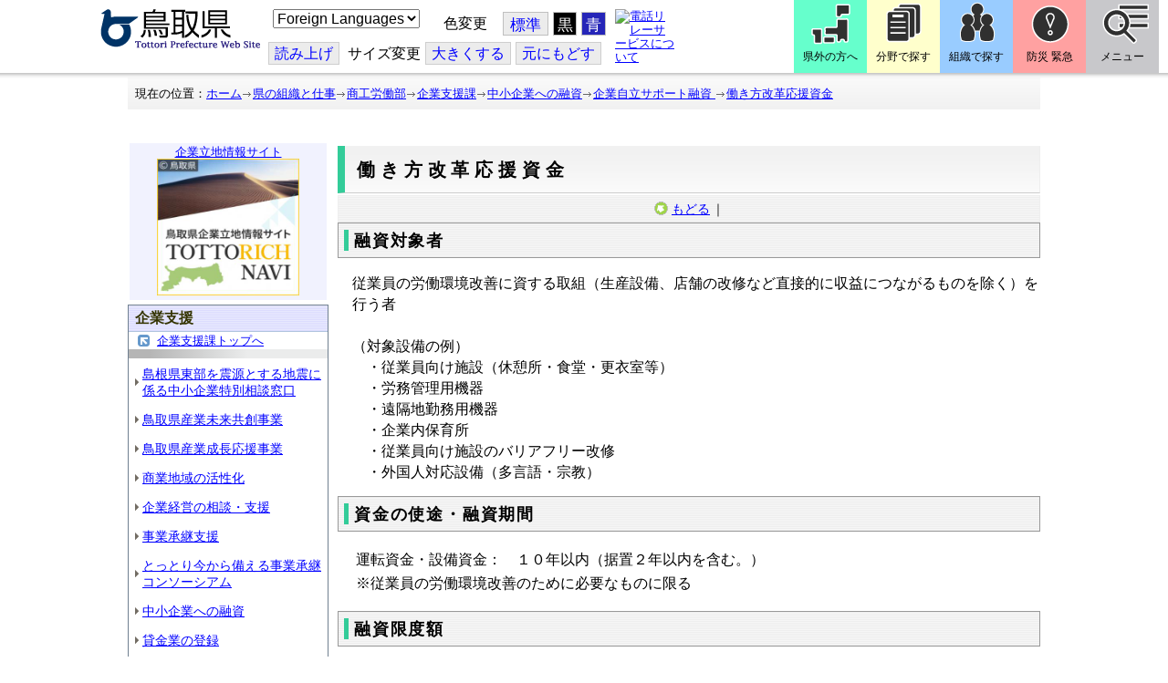

--- FILE ---
content_type: text/html; charset=utf-8
request_url: https://www.pref.tottori.lg.jp/274392.htm
body_size: 51609
content:
<!DOCTYPE html PUBLIC "-//W3C//DTD XHTML 1.1//EN" "http://www.w3.org/TR/xhtml11/DTD/xhtml11.dtd">
<html xmlns="http://www.w3.org/1999/xhtml" xml:lang="ja" lang="ja" >
<head >
  <meta http-equiv="Content-Type" content="text/html; charset=utf-8" />
  <title>働き方改革応援資金/とりネット/鳥取県公式サイト</title>
  
  <!--framestyle_dhv-->
  <meta name="generator" content="i-SITE PORTAL Content Management System ID=3030945e57177a9e066bf2af5fdc5d62" />
  <meta name="author" content="鳥取県広報課" />
  <meta name="copyright" content="(C) Tottori Pref." />
  <meta name="description" content="鳥取県公式ウェブサイト とりネット" />
  <meta name="keywords" content="鳥取県,とりネット" />
  <meta name="rawpagename" content="働き方改革応援資金" />
  <meta http-equiv="Content-Script-Type" content="text/javascript" />
  <meta http-equiv="Content-Style-Type" content="text/css" />

  <!--HeaderInfo-->
  <meta http-equiv="imagetoolbar" content="no" /><link rel="shortcut icon" type="image/ico" href="/topimage/favicon.ico" />
<link rel="apple-touch-icon" href="/topimage/toripy_n.gif" />
<meta http-equiv="X-UA-Compatible" content="IE=edge"/>
  <!--HeaderInfoA-->
  <meta name="dept" content="13_商工労働部" />
<script src="/scripts/jquery-1.11.1.min.js" type="text/javascript"></script>
<script src="/admin/common.js" type="text/javascript"></script>

  
  <link rel="canonical" href="https://www.pref.tottori.lg.jp/274392.htm" />
  <!--BaseCSS-->
  <meta name="viewport" content="width=920" />
<script type="text/javascript">
//<![CDATA[
var bSmapho;
if(((typeof getCookie == 'function' && getCookie('BrowserViewPort') == '1') || (window.orientation == null &&  screen.width > 420) || $(window).width() > $(window).height()) && !(window.orientation == null && $(window).width() < 400 && window.parent != null && window.parent.$('#smaphoframe').length > 0)){
bSmapho = false;
} else {
$('meta[name="viewport"]').attr('content', 'width=320');
bSmapho = true;}
//]]>
</script>
<link href="/css/portal.css" type="text/css" rel="stylesheet" media="all"  />
<link href="/css/portal_m@d.css" type="text/css" rel="stylesheet" media="all" />

  <!--ModuleCSS-->
  <link href="/css/Browser/ItemLink/module@d.css" type="text/css" rel="stylesheet" media="all" />
<link href="/css/Browser/ItemNon/649972_8@d.css" type="text/css" rel="stylesheet" media="all" />
<link href="/css/Browser/ItemNon/module@d.css" type="text/css" rel="stylesheet" media="all" />
<link href="/css/Browser/ItemNon/654688_8@d.css" type="text/css" rel="stylesheet" media="all" />
<link href="/css/Browser_C/ModuleSet_ModuleSet_div/module@d.css" type="text/css" rel="stylesheet" media="all" />
<link href="/css/Browser/Item/module@d.css" type="text/css" rel="stylesheet" media="all" />
<link href="/css/Browser/Item/649974_8@d.css" type="text/css" rel="stylesheet" media="all" />
<link href="/css/Browser_C/ModuleSet_BlockMenu/module@d.css" type="text/css" rel="stylesheet" media="all" />
<link href="/css/Browser_C/ModuleSet_BlockMenu/654616_8@d.css" type="text/css" rel="stylesheet" media="all" />
<link href="/css/Browser_C/LinkList_Basic/module@d.css" type="text/css" rel="stylesheet" media="all" />
<link href="/css/Browser/ItemNon/649983_8@d.css" type="text/css" rel="stylesheet" media="all" />
<link href="/css/Browser/Item/654666_8@d.css" type="text/css" rel="stylesheet" media="all" />
<link href="/css/Browser_C/Item_sub/module@d.css" type="text/css" rel="stylesheet" media="all" />
<link href="/css/Browser_C/LTitle_torinet_h1title_gr/module@d.css" type="text/css" rel="stylesheet" media="all" />
<link href="/css/Browser_C/LTitle_torinet_h1title_gr/83675_8@d.css" type="text/css" rel="stylesheet" media="all" />
<link href="/css/Browser_C/LMenu_torinet_default3c/module@d.css" type="text/css" rel="stylesheet" media="all" />
<link href="/css/Browser_C/Item_footer_02/module@d.css" type="text/css" rel="stylesheet" media="all" />
<link href="/css/Browser_C/LMenuV_torinet_syozoku/module@d.css" type="text/css" rel="stylesheet" media="all" />
<link href="/css/Browser_C/ItemList_torinet_h2green/module@d.css" type="text/css" rel="stylesheet" media="all" />
<link href="/css/Browser/ItemNon/464853_8@d.css" type="text/css" rel="stylesheet" media="all" />
<link href="/css/Browser/ModuleSet/module@d.css" type="text/css" rel="stylesheet" media="all" />
<link href="/css/Browser/ModuleSet/20376_8@d.css" type="text/css" rel="stylesheet" media="all" />
<link href="/css/Browser/ItemNon/658644_8@d.css" type="text/css" rel="stylesheet" media="all" />
<link href="/css/Browser_C/BreadCrumbs_pref01/module@d.css" type="text/css" rel="stylesheet" media="all" />
<link href="/css/Admin/A_PageCSS/665238_8@d.css" type="text/css" rel="stylesheet" media="all" />

<script type="text/javascript">
//<![CDATA[
if (typeof i_site === "undefined") { var i_site = {}; }
  i_site.loaded = false;
  i_site.b_isite_reload = false;
  $(function () {

    i_site.loaded = true;
    document.body.style.cursor = 'default';
  });


//]]>
</script>

  <!--HeaderInfo2-->
  <!--CSSやヘッダ情報をタグつきで入れます。外部CSSの下に入ります-->
  <!--HeaderInfoA2-->
  <script type="text/javascript" charset="utf-8" src="/js/page_control.js"></script>
<link rel="stylesheet" href="/js/normal.css" type="text/css" media="screen" title="normal" />
<link rel="alternate stylesheet" href="/js/black.css" type="text/css" media="screen" title="black" />
<link rel="alternate stylesheet" href="/js/blue.css" type="text/css" media="screen" title="blue" />
  <!--BorderCSS-->
  <style type="text/css">
#IEErrorMessage{display:none;}

</style>

  <!--CommonJavaScript-->
  
  <!--HeaderJavaScrip-->
  <script type="text/javascript">
<!-- 
// -->
</script>
<script type="text/javascript" src="/js/search.js"></script>
<script type="text/javascript" src="/js/translate.js"></script>

<script type="text/javascript">
// <![CDATA[
function googleSearchInline()
{
var qs = $("#SearchDataText").val();
qs = encodeURI(qs);
location.href = "/241581.htm?qs="+qs;
}
//]]>
</script><script src="//cdn1.readspeaker.com/script/7312/webReader/webReader.js?pids=wr&amp;forceAdapter=ioshtml5&amp;disable=translation,lookup" type="text/javascript"></script>
</head>
<body >
  <form method="post" action="/274392.htm" id="Form1" enctype="multipart/form-data" onsubmit="while(!i_site.loaded){ if(!confirm(&#39;送信準備が完了していません。再送信しますか？&#39;))return false;}return true;">
<div class="aspNetHidden">
<input type="hidden" name="__VIEWSTATE" id="__VIEWSTATE" value="ByDFaNLgpXrc+CISOQI98bpCVHr3gtsl0IxpHb3ZQmQ4ntpEzOf4CDlsB3IYBIm8McNEnfSVEUJ0tJphBs/pIfH5vaOOj/nX5ItWq94jVGbfOJ7yrkN3RxTGO5VEH5tXtzPQidjup7W5KRFjVkElvnToOYZAFEgZul1+AWmF91bcx9A/0A/IqUR0ZUWBVXETeUCV+pTJTZwrOUeclp3oG5lTH0dEswlE8mhT8VhQXuQ0PxwbdcbcYxNrIFdKx9OU27MNxw4JJk2g6jat0IdaxNUGDlQ=" />
</div>

    <noscript id="NoScriptMessage">
      <div class="Error">
        <img src="/css/cm/js_alert.gif" alt="当サイトではJavaScriptを使用しているコンテンツがありますので、ブラウザ設定でJavaScriptを有効にしてご利用ください。 Please Enable JavaScript in your Web Browser to Continue." /></div>
    </noscript>
    <div id="NoCookie" style="display:none" class='Error'></div>
    <script type="text/javascript">
    //<![CDATA[
    $(function () {
        if (!doCookieCheck()) {
          document.getElementById('NoCookie').innerHTML = '当サイトではクッキーを使用しているコンテンツがありますので、ブラウザ設定でクッキーを有効にしてご利用ください。 Please Enable Cookies in your Web Browser to Continue.';
          document.getElementById('NoCookie').style.display = '';
        }
    });

    //]]>
    </script>
    
    
    <!--System Menu start-->
    
    <!--System Menu end-->
    <div id="pagetop" class="BodyDef" style="margin-left:0;margin-right:auto;">
      <input name="roleMenuID" type="hidden" id="roleMenuID" value="274392" />
      <input name="parentMenuID" type="hidden" id="parentMenuID" value="99470" />
      <div id="BaseTable">
        
        <!--HeaderPane start-->
        <div id="HeaderPane">
        <div class="print_none">
<!--ItemLink start-->

<a id="moduleid652499"></a>





<a id="itemid1358763"></a>


<div id="Header">
<div class="skiplink">
<a href="#lastmenu">本文にジャンプします。</a>
</div>
	<div class="contents_b">
		<a class="logo" href="/"><img src="/topimage/tob-b2.gif" alt="鳥取県・とりネット" width="175" height="43" /></a>
	<div class="sub_block smartoff">

    <label for="Select_lang" style="position: absolute; width: 1px; height: 1px; margin: -1px; padding: 0; overflow: hidden; clip: rect(0, 0, 0, 0); border: 0;">このページを翻訳する</label>
    <select id="Select_lang" onchange="location.href = 'https://tottori-pref.j-server.com/LUCTOTTORP/ns/tl_ex.cgi?SURL=https://tottori-pref.j-server.com/LUCTOTTORP/ns/warning_mess4.cgi%3furl=' + location.href + '%26target=_top&amp;SLANG=ja&amp;TLANG=' +  this.value + '&amp;XMODE=0'">
      <option value="ja">Foreign Languages</option>
      <option value="en">English</option>
      <option value="zh">簡体中文</option>
      <option value="zhb">繁体中文</option>
      <option value="ko">한국어</option>
      <option value="ru">русский</option>
      <option value="vi">Tiếng Việt</option>
    </select>
			<dl id="background_control">
			<dt>色変更</dt><dd id="normalb"><a onclick="setActiveStyleSheet('normal'); return false;" href="javascript:void(0);" title="標準の背景色にする">標準</a></dd>
			<dd id="blackb"><a onclick="setActiveStyleSheet('black'); return false;" href="javascript:void(0);" title="背景色を黒にする">黒</a></dd>
			<dd id="blueb"><a onclick="setActiveStyleSheet('blue'); return false;" href="javascript:void(0);" title="背景色を青にする">青</a></dd>
			</dl>
<br />
		<div id="tool_block">
			<a rel="nofollow" accesskey="L" href="//app-eas.readspeaker.com/cgi-bin/rsent?customerid=7312&amp;lang=ja_jp&amp;readid=ContentPane&amp;url=" onclick="readpage(this.href, 'xp1'); return false;" title="音声読上">読み上げ</a>
			<span><span class="smartoff">サイズ変更</span></span><a href="javascript:void(0);" onclick="FontResize(1); return false;" title="文字サイズを大きくする">大<span class="smartoff">きくする</span></a><a href="javascript:void(0);" onclick="FontResize(0); return false;" title="文字サイズを元にもどす">元<span class="smartoff">にもどす</span></a>
		</div>
		<a href="/322081.htm" class="sign_language nocontent"><img title="電話リレーサービスについて" alt="電話リレーサービスについて" src="/secure/1352427/hand_icon.png" /></a>
	</div>
	</div>
</div>
<div class="EndClear"></div>


	<!-- ヘッダーモジュール終了 -->
<script type="text/javascript">
// <![CDATA[
function googleSearchInline()
{
var qs = $("#SearchDataText").val();
qs = encodeURI(qs);
location.href = "/241581.htm?qs="+qs;
}
//]]>
</script>


<script type="text/javascript">
//<![CDATA[


$(window).load(function () {


	var HeO =  $('#Header').offset().top;
	var HeH =  $('#Header').height();

//	alert('上領域高さ：' + HePa);

	var cloneElem = $('#glnv').clone();
	var cloneElem2 = $('.BreadCrumbs_Standard').clone();
	$('#HeaderPane').prepend('<div id="over_view"></div>');

	$(window).scroll(function() {
    
		if ($(this).scrollTop() > HeO + HeH ) {

			$('#over_view').append(cloneElem).fadeIn('slow');
			$('#over_view').append(cloneElem2).fadeIn('slow');

		} else {

			$('#over_view').empty().fadeOut('fast');

		}

	});

});

//]]>
</script>

<!-- Torinet Search end-->
<!--ItemLink end-->
</div>
<!--ItemNon start-->

<a id="moduleid654688"></a>





<a id="itemid1364478"></a>

<div style="height: 85px;" class="head_space"></div>
<!--ItemNon end-->

<!--Item start-->

<a id="moduleid654615"></a>





<a id="itemid1352429_654615"></a>



<ul class="new_menu">
    <li><a class="btn1" href="/251823.htm">県外の方へ</a></li>
    <li><a class="btn2" href="/1313.htm">分野で探す</a></li>
    <li><a class="btn3" href="/soshiki/">組織で探す</a></li>
</ul>


<!--Item end-->

<!--BrowserModuleSet_Div start-->
<a id="moduleid654616"></a>






<div class="MSet_BlockMenu MSet_BM_654616">
<ul class="togge_select">
  <li><a href="#pagetop" id="toggle1_btn" class="btn1">防災 緊急</a></li>
  <li><a href="#pagetop"  id="toggle2_btn" class="btn2">メニュー</a></li>
</ul>
  <!--ContentPane start-->
  <div id="H21_654616_ContentPane" class="ContentPane">
<!--LinkList_Standard start-->

<a id="moduleid654617"></a>






<div class="LinkList_Standard Llist_654617">
	<div class="outside_h"></div>
	<div class="outside_b">
		<h2 id="H21_654616_C1_654617_H_MTitleCtl" class="Fix_header2">
			<a id="H21_654616_C1_654617_H_ModuleCaptionLink" class="MTitleLink">緊急情報</a>
			
		</h2>
	</div>
	<div class="outside_f"></div>
	<div class="inside_b">
		<div class="op_control">
			
			
		</div>
		
		<div class="page_control">
			
			
		</div>
	</div>
	<div class="inside_f"></div>
</div>
<div class="EndClear"></div>
<!--LinkList_Standard start-->

<a id="moduleid654618"></a>






<div class="LinkList_Standard Llist_654618">
	<div class="outside_h"></div>
	<div class="outside_b">
		<h2 id="H21_654616_C3_654618_H_MTitleCtl" class="Fix_header2">
			<a id="H21_654616_C3_654618_H_ModuleCaptionLink" class="MTitleLink">注目情報</a>
			
		</h2>
	</div>
	<div class="outside_f"></div>
	<div class="inside_b">
		<div class="op_control">
			
			
		</div>
		
				<ul class="list_type">
			
				<li>
					<a id="itemid1407852_654618"></a>
					
					<a id="H21_654616_C3_654618_H_BlogList_ctl01_TitleLink" class="titleLink" href="/yuki/">雪に関する注意情報</a>
					
				</li>
			
				<li>
					<a id="itemid1212751_654618"></a>
					
					<a id="H21_654616_C3_654618_H_BlogList_ctl02_TitleLink" class="titleLink" href="/rain/">風水害に関する注意情報</a>
					
				</li>
			
				<li>
					<a id="itemid1385975_654618"></a>
					
					<a id="H21_654616_C3_654618_H_BlogList_ctl03_TitleLink" class="titleLink" href="/item/1072721.htm">強風時の屋外での火の使用は絶対に止めましょう</a>
					
				</li>
			
				<li>
					<a id="itemid1359023_654618"></a>
					
					<a id="H21_654616_C3_654618_H_BlogList_ctl04_TitleLink" class="titleLink" href="/311189.htm">風水害にかかる気象情報・避難情報</a>
					
				</li>
			
				<li>
					<a id="itemid1368768_654618"></a>
					
					<a id="H21_654616_C3_654618_H_BlogList_ctl05_TitleLink" class="titleLink" href="/item/1368766.htm#itemid1368766">令和６年９月２０日からの大雨　石川県復興支援特設ページ</a>
					
				</li>
			
				<li>
					<a id="itemid1345422_654618"></a>
					
					<a id="H21_654616_C3_654618_H_BlogList_ctl06_TitleLink" class="titleLink" href="/315512.htm">令和６年能登半島地震被災地支援特設ページ</a>
					
				</li>
			
				<li>
					<a id="itemid1261494_654618"></a>
					
					<a id="H21_654616_C3_654618_H_BlogList_ctl07_TitleLink" class="titleLink" href="/214316.htm">北朝鮮によるミサイル発射に関する情報</a>
					
				</li>
			
				<li>
					<a id="itemid1300240_654618"></a>
					
					<a id="H21_654616_C3_654618_H_BlogList_ctl08_TitleLink" class="titleLink" href="/avian_influenza/">高病原性鳥インフルエンザへの対応</a>
					
				</li>
			
				<li>
					<a id="itemid1339040_654618"></a>
					
					<a id="H21_654616_C3_654618_H_BlogList_ctl09_TitleLink" class="titleLink" href="/314487.htm">漂着したアザラシやオットセイなど海獣類にご注意ください。</a>
					
				</li>
			
				<li>
					<a id="itemid1331730_654618"></a>
					
					<a id="H21_654616_C3_654618_H_BlogList_ctl10_TitleLink" class="titleLink" href="/item/1331723.htm#itemid1331723">災害に便乗した悪質商法に十分注意を！</a>
					
				</li>
			
				<li>
					<a id="itemid1314057_654618"></a>
					
					<a id="H21_654616_C3_654618_H_BlogList_ctl11_TitleLink" class="titleLink" href="/279746.htm">豚熱に関する情報</a>
					
				</li>
			
				<li>
					<a id="itemid1226730_654618"></a>
					
					<a id="H21_654616_C3_654618_H_BlogList_ctl12_TitleLink" class="titleLink" href="/corona-virus/">新型コロナウイルス感染症特設サイト</a>
					
				</li>
			
				<li>
					<a id="itemid1299388_654618"></a>
					
					<a id="H21_654616_C3_654618_H_BlogList_ctl13_TitleLink" class="titleLink" href="/307344.htm">在宅療養されている方等の避難（ご連絡ください）</a>
					
				</li>
			
				<li>
					<a id="itemid1276173_654618"></a>
					
					<a id="H21_654616_C3_654618_H_BlogList_ctl14_TitleLink" class="titleLink" href="/303032.htm">ウクライナ情勢に関する情報</a>
					
				</li>
			
				<li>
					<a id="itemid1264191_654618"></a>
					
					<a id="H21_654616_C3_654618_H_BlogList_ctl15_TitleLink" class="titleLink" href="/1021/">鳥取県中部地震５年特設サイト</a>
					
				</li>
			
				</ul>
			
		<div class="page_control">
			
			
		</div>
	</div>
	<div class="inside_f"></div>
</div>
<div class="EndClear"></div>
<!--ItemNon start-->

<a id="moduleid654619"></a>





<a id="itemid1352432_654619"></a>

<div>
<h2>防災・危機管理情報</h2>
<div class="inside_b">
<ul>
    <li>
    <div><a class="titleLink" href="/kikikanrihp/">鳥取県の危機管理</a>(危機管理ホームページ)</div>
    <div>危機管理対策／ 日頃の備え／ 災害情報／ 役立つ情報..</div>
    </li>
    <li>
    <div></div>
    </li>
    <li>
    <div><a class="titleLink" href="http://tottori.bosai.info/">鳥取県防災情報</a></div>
    <div>雨量情報／ 土砂災害警戒情報／ 河川情報／ 気象情報..</div>
    </li>
    <li>
    <div></div>
    </li>
    <li>
    <div><a class="titleLink" href="/dial/">災害情報ダイヤル(災害情報等の問合せ)</a></div>
    <div><span>電話：0857-26-8100</span></div>
    </li>
    <li>
    <div></div>
    </li>
</ul>
</div>
</div>
<!--ItemNon end-->

<!--ItemNon start-->

<a id="moduleid654620"></a>





<a id="itemid1352433_654620"></a>

<div>
<h2>救急情報</h2>
<div class="inside_b">
<ul class="items">
<li class="RssRecord">
<h3><a href="/279398.htm">とっとり<strong>おとな</strong>救急ダイヤル(#7119)</a></h3>
<div class="Summary"></div></li>
<li class="RssRecord">
<h3><a href="/97931.htm">とっとり<strong>子ども</strong>救急ダイヤル(#8000)</a></h3>
<div class="Summary"></div></li>
<li class="RssRecord">
<h3><a href="https://www.fdma.go.jp/mission/enrichment/appropriate/appropriate003.html">全国版救急受診アプリ「Q助」(外部リンク)</a></h3>
<div class="Summary"></div></li>
<li class="RssRecord">
<h3><a href="https://medinfo.pref.tottori.lg.jp/">とっとり医療情報ネット</a></h3>
<div class="Summary"></div></li>
<li class="RssRecord">
<h3><a href="http://www2.wagmap.jp/pref-tottori/top/select.asp?dtp=4">とっとりWebマップ「医療機関情報」</a></h3>
<div class="Summary"></div></li>
<li class="RssRecord">
<h3><a href="https://www.qqzaidanmap.jp/map/my_map?latitude=35.503889&amp;longitude=134.237722&amp;zoom=16">全国AEDマップ[ウェブ版]&emsp;(日本救急医療財団へのリンク)</a></h3>
<h3><a href="http://qqzaidan.jp/qqmap_app_201912/">全国AEDマップ[iPhone版、Android版]&emsp;(日本救急医療財団へのリンク)</a></h3>
<div class="Summary"></div></li>
<li class="RssRecord">
<h3><a href="/47680.htm">AEDの設置場所</a></h3>
<div class="Summary"></div></li>
</ul>
</div></div>
<!--ItemNon end-->
</div>
  <!--ContentPane end-->
  <!--RightPane start-->
  <div id="H21_654616_RightPane" class="RightPane">
<!--ItemNon start-->

<a id="moduleid654621"></a>





<a id="itemid1352435_654621"></a>

<div class="search_box">
<h2 class="site_search_title">サイト内検索</h2>
<div class="inside_b">
<label for="SearchDataText2" style="position: absolute; width: 1px; height: 1px; margin: -1px; padding: 0; overflow: hidden; clip: rect(0, 0, 0, 0); border: 0;">検索キーワード</label>
<input id="SearchDataText2"  class="TextBox" title="検索キーワードを入力してください" onkeypress="javascript:if(event.keyCode==13){googleSearchInline2(); return false;}" maxlength="255" size="25" name="qs" /><input title="サイト内検索を実行します" class="SubmitBtn" type="submit" value="検索" onclick="javascript:googleSearchInline2();return false " />
<input value="008967404373370353740:qikwxzeyzqs" type="hidden" name="cx" />
<input value="utf-8" type="hidden" name="ie" />
<input value="utf-8" type="hidden" name="oe" />
<div><a class="search_guide" href="https://www.pref.tottori.lg.jp/277998.htm">検索の方法・テクニック</a></div>
</div>
</div>

<script type="text/javascript">
// <![CDATA[
function googleSearchInline2()
{
var qs = $("#SearchDataText2").val();
qs = encodeURI(qs);
location.href = "/314915.htm?qs="+qs;
}
//]]>
</script>
<!--ItemNon end-->

<!--ItemNon start-->

<a id="moduleid654622"></a>





<a id="itemid1352437_654622"></a>

<!-- メインナビ開始 -->
<div class="main_glnv">
<h2 style="padding-left: 10px;">メニューから探す</h2>
	<div id="main_navi">
		<ul>
			<li>
				<a href="/1411.htm" class="main_navi_text_1">県の紹介</a>
			</li>
			<li>
				<a href="/251823.htm" class="main_navi_text_2">県外の方へ</a>
			</li>
			<li>
				<a href="/1313.htm" class="main_navi_text_3">分野で探す</a>
			</li>
			<li>
				<a href="/soshiki/" class="main_navi_text_4">組織で探す</a>
			</li>
			<li>
				<a href="/1305.htm" class="main_navi_text_5">ネットで手続</a>
			</li>

		</ul>
	</div>
</div>
<!-- メインナビ終了 -->

<!--ItemNon end-->
</div>
  <!--RightPane end-->
</div>
<div style="clear:both;"></div>

<script type="text/javascript">
//<![CDATA[

$(document).ready(function(){

//切替ボタン用

	$("#toggle1_btn").click(function(){

		if ($("#toggle1_btn").hasClass("toggle1_btn_c")) {

		  $("#Middle").removeClass("toggle_off");
		  $(".MSet_BM_654616 .ContentPane").removeClass("toggle_on");
		  $("#toggle1_btn").removeClass("toggle1_btn_c");
		  $(".toggle_sblock").removeClass("toggle_off");

		} else {

		  $("#Middle").addClass("toggle_off");
		  $(".MSet_BM_654616 .ContentPane").addClass("toggle_on");
		  $("#toggle1_btn").addClass("toggle1_btn_c");
		  $(".MSet_BM_654616 .RightPane").removeClass("toggle_on");
		  $("#toggle2_btn").removeClass("toggle2_btn_c");
		  $(".toggle_sblock").addClass("toggle_off");

		}

		return false;
	});

	$("#toggle2_btn").click(function(){

		if ($("#toggle2_btn").hasClass("toggle2_btn_c")) {

		  $("#Middle").removeClass("toggle_off");
		  $(".MSet_BM_654616 .RightPane").removeClass("toggle_on");
		  $("#toggle2_btn").removeClass("toggle2_btn_c");

		} else {

		  $("#Middle").addClass("toggle_off");
		  $(".MSet_BM_654616 .RightPane").addClass("toggle_on");
		  $("#toggle2_btn").addClass("toggle2_btn_c");
		  $(".MSet_BM_654616 .ContentPane").removeClass("toggle_on");
		  $("#toggle1_btn").removeClass("toggle1_btn_c");

		}

		return false;
	});

});

//]]>
</script>




<!--BrowserModuleSet_Div end-->
<!--Item start-->

<a id="moduleid654666"></a>





<a id="itemid1364386"></a>





<!--Item end-->

<!--ItemNon start-->

<a id="moduleid658644"></a>





<a id="itemid1375648"></a>

<div class="pane_toggle" id="pane_toggle">
<a href="#" class="btn" onclick="$('#LeftPane').slideToggle('fast');$('#RightPane').slideToggle('fast');$('#ContentPane').slideToggle(1);$('#pane_toggle1').hide();$('#pane_toggle2').show();return false;">&equiv; サブメニュー表示切替</a>
</div>

<!--ItemNon end-->

<!--BreadCrumbs_Pref01 start -->

<a id="moduleid656172"></a>





<div style="margin-left:0;margin-right:auto;" class="BrowserBreadCrumbs_Pref01_ov">
  <div class="BrowserBreadCrumbs_Pref01" style="width:100%;background-color:#ffffff;">
    &nbsp;&nbsp;現在の位置：<a id="H41_656172_BreadList_ctl00_BreadLink" href="/./">ホーム</a><img src="/css/Browser_C/BreadCrumbs_pref01/r-arrow.gif" alt="" width="12" height="6" style="vertical-align: middle !important;" /><a id="H41_656172_BreadList_ctl02_BreadLink" href="/soshiki/">県の組織と仕事</a><img src="/css/Browser_C/BreadCrumbs_pref01/r-arrow.gif" alt="" width="12" height="6" style="vertical-align: middle !important;" /><a id="H41_656172_BreadList_ctl04_BreadLink" href="/shoukou/">商工労働部</a><img src="/css/Browser_C/BreadCrumbs_pref01/r-arrow.gif" alt="" width="12" height="6" style="vertical-align: middle !important;" /><a id="H41_656172_BreadList_ctl06_BreadLink" href="/kigyou-shien/">企業支援課</a><img src="/css/Browser_C/BreadCrumbs_pref01/r-arrow.gif" alt="" width="12" height="6" style="vertical-align: middle !important;" /><a id="H41_656172_BreadList_ctl08_BreadLink" href="/99469.htm">中小企業への融資</a><img src="/css/Browser_C/BreadCrumbs_pref01/r-arrow.gif" alt="" width="12" height="6" style="vertical-align: middle !important;" /><a id="H41_656172_BreadList_ctl10_BreadLink" href="/99470.htm">企業自立サポート融資 </a><img src="/css/Browser_C/BreadCrumbs_pref01/r-arrow.gif" alt="" width="12" height="6" style="vertical-align: middle !important;" /><a id="H41_656172_BreadList_ctl12_BreadLink" href="/274392.htm">働き方改革応援資金</a>
  </div>
</div><div class="EndClear"></div>
<!--BreadCrumbs_Pref01 end-->
<!--ItemNon start-->

<a id="moduleid481833"></a>





<a id="itemid908460"></a>

<div id="lastmenu">
</div>

<div id="xp1" class="rs_preserve rs_skip rs_splitbutton rs_addtools rs_exp"></div>
<br class="rs_skip" style="clear:both;padding:0;margin:0;height:0;width:100%;" />
<!--ItemNon end-->
</div>
        <!--HeaderPane end-->
        <div id="Middle">
          <!--LeftPane start-->
          <div id="LeftPane">
          <div class="print_none">
<!--Item start-->

<a id="moduleid633835"></a>





<a id="itemid1312721"></a>



<p class="smart_textaligncenter" style="border: 0px solid #cccccc; text-align: center; font-size: 100%; background-color: #f1f2fe;"><a href="https://ritti-pref.tottori.jp/">企業立地情報サイト<br />
<img src="/secure/1312721/bnr_486-486_s.jpg" alt="鳥取県企業立地情報サイトの画像" style="width: 156px; height: 150px;" /></a></p>


<!--Item end-->
</div>
<!--BrowserLMenuV start-->

<a id="moduleid508455"></a>





<!-- ローカルメニュー縦型 所属向き 全体 プロパティ-->

<div class="BrowserLMenuV_torinet_syozoku" style="margin-left:auto;margin-right:auto; width:100%">
<!-- モジュールタイトル プロパティ背景 -->
<div class="waku" style="background-color:white; border: 1px solid #708090;">
 <!-- h2 モジュールタイトル -->
    <h2 class="HeaderTxt">
      
      企業支援
    </h2>
      

       <div class="modoru"><a href="/kigyou-shien/" id="L1_508455_ParentBack" class="modoru_text">企業支援課トップへ</a></div>
      
        <div class="CapImg">
        </div>
 <!-- メニューリスト -->
        <ul class="Mlist"><li style="display: none !important;"></li>
		
            <li>
              <a id="L1_508455_MenuList_ctl00_LMenuLink" href="/326715.htm">島根県東部を震源とする地震に係る中小企業特別相談窓口</a>
	        </li>
          
            <li>
              <a id="L1_508455_MenuList_ctl01_LMenuLink" href="/311526.htm">鳥取県産業未来共創事業</a>
	        </li>
          
            <li>
              <a id="L1_508455_MenuList_ctl02_LMenuLink" href="/286553.htm">鳥取県産業成長応援事業</a>
	        </li>
          
            <li>
              <a id="L1_508455_MenuList_ctl03_LMenuLink" href="/99456.htm">商業地域の活性化</a>
	        </li>
          
            <li>
              <a id="L1_508455_MenuList_ctl04_LMenuLink" href="/99451.htm">企業経営の相談・支援</a>
	        </li>
          
            <li>
              <a id="L1_508455_MenuList_ctl05_LMenuLink" href="/258682.htm">事業承継支援</a>
	        </li>
          
            <li>
              <a id="L1_508455_MenuList_ctl06_LMenuLink" href="/316202.htm">とっとり今から備える事業承継コンソーシアム</a>
	        </li>
          
            <li>
              <a id="L1_508455_MenuList_ctl07_LMenuLink" href="/99469.htm">中小企業への融資</a>
	        </li>
          
            <li>
              <a id="L1_508455_MenuList_ctl08_LMenuLink" href="/99487.htm">貸金業の登録</a>
	        </li>
          
            <li>
              <a id="L1_508455_MenuList_ctl09_LMenuLink" href="/223646.htm">県内中小企業者等支援に関する連携協定</a>
	        </li>
          
            <li>
              <a id="L1_508455_MenuList_ctl10_LMenuLink" href="/99731.htm">経営革新計画</a>
	        </li>
          
            <li>
              <a id="L1_508455_MenuList_ctl11_LMenuLink" href="/99464.htm">大規模小売店舗立地法</a>
	        </li>
          
            <li>
              <a id="L1_508455_MenuList_ctl12_LMenuLink" href="/bcsupportplan/">事業継続力強化支援計画</a>
	        </li>
          
            <li>
              <a id="L1_508455_MenuList_ctl13_LMenuLink" href="/289922.htm">中小企業・小規模事業者への支援</a>
	        </li>
          
            <li>
              <a id="L1_508455_MenuList_ctl14_LMenuLink" href="/326866.htm">【調達公告】経営力向上経営診断推進事業実施業務</a>
	        </li>
          
            <li>
              <a id="L1_508455_MenuList_ctl15_LMenuLink" href="/326878.htm">鳥取県令和８年１月地震等災害企業復旧応援補助金</a>
	        </li>
          
        </ul>
</div>
</div>
<!--BrowserLMenuV end--><div class="print_none">
<!--BrowserLMenuV start-->

<a id="moduleid203790"></a>





<!-- ローカルメニュー縦型 所属向き 全体 プロパティ-->

<div class="BrowserLMenuV_torinet_syozoku" style="margin-left:auto;margin-right:auto; width:100%">
<!-- モジュールタイトル プロパティ背景 -->
<div class="waku" style="background-color:white; border: 1px solid #708090;">
 <!-- h2 モジュールタイトル -->
    <h2 class="HeaderTxt">
      
      企業自立サポート融資
    </h2>
      
        <div class="CapImg">
        </div>
 <!-- メニューリスト -->
        <ul class="Mlist"><li style="display: none !important;"></li>
		
            <li>
              <a id="L1_203790_MenuList_ctl00_LMenuLink" href="/173165.htm">企業自立サポート事業基本要綱</a>
	        </li>
          
            <li>
              <a id="L1_203790_MenuList_ctl01_LMenuLink" href="/99478.htm">企業自立化支援資金</a>
	        </li>
          
            <li>
              <a id="L1_203790_MenuList_ctl02_LMenuLink" href="/99479.htm">中小企業小口融資</a>
	        </li>
          
            <li>
              <a id="L1_203790_MenuList_ctl03_LMenuLink" href="/172950.htm">小規模事業者融資</a>
	        </li>
          
            <li>
              <a id="L1_203790_MenuList_ctl04_LMenuLink" href="/244761.htm">創業支援資金</a>
	        </li>
          
            <li>
              <a id="L1_203790_MenuList_ctl05_LMenuLink" href="/99472.htm">新事業展開資金</a>
	        </li>
          
            <li>
              <a id="L1_203790_MenuList_ctl06_LMenuLink" href="/228071.htm">新規需要開拓設備資金</a>
	        </li>
          
            <li>
              <a id="L1_203790_MenuList_ctl07_LMenuLink" href="/172951.htm">経営体質強化資金</a>
	        </li>
          
            <li>
              <a id="L1_203790_MenuList_ctl08_LMenuLink" href="/99475.htm">経営安定支援借換資金</a>
	        </li>
          
            <li>
              <a id="L1_203790_MenuList_ctl09_LMenuLink" href="/99476.htm">取引安定化対策資金</a>
	        </li>
          
            <li>
              <a id="L1_203790_MenuList_ctl10_LMenuLink" href="/202764.htm">経営再生円滑化借換特別資金</a>
	        </li>
          
            <li>
              <a id="L1_203790_MenuList_ctl11_LMenuLink" href="/99477.htm">再生支援資金</a>
	        </li>
          
            <li>
              <a id="L1_203790_MenuList_ctl12_LMenuLink" href="/174291.htm">地域経済変動対策資金</a>
	        </li>
          
            <li>
              <a id="L1_203790_MenuList_ctl13_LMenuLink" href="/202801.htm">災害等緊急対策資金</a>
	        </li>
          
            <li>
              <a id="L1_203790_MenuList_ctl14_LMenuLink" href="/99471.htm">流動資産担保融資</a>
	        </li>
          
            <li>
              <a id="L1_203790_MenuList_ctl15_LMenuLink" href="/274390.htm">事業承継支援資金</a>
	        </li>
          
            <li>
              <a id="L1_203790_MenuList_ctl16_LMenuLink" href="/274392.htm">働き方改革応援資金</a>
	        </li>
          
            <li>
              <a id="L1_203790_MenuList_ctl17_LMenuLink" href="/274393.htm">中部地震復興商業・サービス活性化支援資金</a>
	        </li>
          
            <li>
              <a id="L1_203790_MenuList_ctl18_LMenuLink" href="/280676.htm">災害対応力強化資金</a>
	        </li>
          
            <li>
              <a id="L1_203790_MenuList_ctl19_LMenuLink" href="/dd.aspx?menuid=99361">企業立地促進資金</a>
	        </li>
          
            <li>
              <a id="L1_203790_MenuList_ctl20_LMenuLink" href="/202821.htm">鳥取県自立サポート事業貸付条件変更措置実施要綱</a>
	        </li>
          
            <li>
              <a id="L1_203790_MenuList_ctl21_LMenuLink" href="/304324.htm">鳥取県経営安定事業継続支援資金</a>
	        </li>
          
            <li>
              <a id="L1_203790_MenuList_ctl22_LMenuLink" href="/317125.htm">コロナ克服借換特別資金制度要綱</a>
	        </li>
          
            <li>
              <a id="L1_203790_MenuList_ctl23_LMenuLink" href="/322253.htm">中小事業者賃上げ応援資金</a>
	        </li>
          
            <li>
              <a id="L1_203790_MenuList_ctl24_LMenuLink" href="/323698.htm">米国関税対応特別需要資金</a>
	        </li>
          
            <li>
              <a id="L1_203790_MenuList_ctl25_LMenuLink" href="/322254.htm">企業自立サポート融資の融資利率の改定について</a>
	        </li>
          
        </ul>
</div>
</div>
<!--BrowserLMenuV end--></div>
<!--Item start-->

<a id="moduleid522780"></a>





<a id="itemid1016545"></a>



<div class="smart_textaligncenter" style="border: 0px solid #cccccc; font-size: 100%; background-color: #f1f2fe;"><a href="/dd.aspx?menuid=149050">補助金・支援の総合窓口<br />
とっとり産業支援ナビ</a></div>
<p class="smart_textaligncenter" style="border: 0px solid #cccccc; text-align: left; font-size: 100%; background-color: #f1f2fe;"><a href="/dd.aspx?menuid=149050"><img alt="とっとり産業支援ナビへ" src="/secure/1016545/sangyo-navi-s.jpg" /></a></p>
<p class="smart_textaligncenter" style="border: 0px solid #cccccc; text-align: left; font-size: 100%; background-color: #f1f2fe;"><a href="/266854.htm">企業支援ガイドブック</a></p>
<p class="smart_textaligncenter" style="border: 0px solid #cccccc; text-align: left; font-size: 100%; background-color: #f1f2fe;"><a href="/266854.htm"><img width="428" height="175" style="width: 157px; height: 62px;" alt="企業支援ガイドブックへ" src="/secure/1016545/guidbook.jpg" /></a></p>
<!--/* ここから非表示です。
<p class="smart_textaligncenter" style="border: 0px solid #cccccc; text-align: left; font-size: 100%; background-color: #f1f2fe;"><a href="https://tori-b.net/">企業BCP支援「トリB」</a></p>
<p class="smart_textaligncenter" style="border: 0px solid #cccccc; text-align: left; font-size: 100%; background-color: #f1f2fe;"><a href="https://tori-b.net/"><img src="/secure/1016545/toriB_banner.png" style="border:1px solid #92d050;width: 162px; height: 34px;" alt="トリB" /></a></p>
*/-->
<p class="smart_textaligncenter" style="border: 0px solid #cccccc; text-align: left; font-size: 100%; background-color: #f1f2fe;"><a href="https://www.facebook.com/tottori.shoukou">商工労働部公式Facebook</a></p>
<p class="smart_textaligncenter" style="border: 0px solid #cccccc; text-align: left; font-size: 100%; background-color: #f1f2fe;"><a href="https://www.youtube.com/@CH-rk4us">商工労働部公式YouTube</a></p>


<!--Item end-->
</div>
          <!--LeftPane end-->
          <!--ContentPane start-->
          <div id="ContentPane">
          
<!--BrowserLTitle_torinet_h1title start-->

<a id="moduleid83675"></a>





<!-- ローカルメニュータイトルCSSタイプ全体 プロパティ-->

<div style="margin-left:0px;margin-right:auto; width:100%" class="MenuTitle_bg">
<div class="BrowserLTitletorinet_h1title">
       <h1 class="MenuTitle">
          働き方改革応援資金
       </h1>
</div>
</div>
<!--BrowserLTitletorinet_h1title end-->
<!--BrowserLMenu_torinet_default3 start-->

<a id="moduleid512463"></a>






<div class="BrowserLMenu_torinet_default3"  style="width: 100%; margin-left:0;margin-right:auto;">
  <!-- モジュール プロパティ -->
 <div class="waku" style="background-color:white; border: 1px solid #eeeeee;text-align:center;">
    
      <!-- もどるアイコン -->
      <a href="javascript:history.back()" id="C83_512463_ParentBack" class="modoru">もどる</a>｜
    
    
  </div>
</div>
<!--BrowserLMenu_torinet_default3 end-->
<!--BrowserItemList_torinet_h2green start-->
<a id="moduleid560274"></a>





<!-- 文書リスト全体 -->

<div class="BrowserItemList_torinet_h2green" style="WIDTH: 100%;margin-left:0px;margin-right:auto;">
<div style="text-align:left;">
  <div class="Append">
  <!-- 追加ボタン -->
    
  </div>
    
        <a id="itemid1116101"></a>
        <div class="h2frame">
        <h2 class="Title">
        <!-- 文書タイトル -->
          
          <span id="C1_560274_BlogList_ctl00_TitleLabel">融資対象者 </span>
          
        </h2></div>
        <div id="C1_560274_BlogList_ctl00_DivContent" class="Contents">
        <!-- 本文 -->
          
          従業員の労働環境改善に資する取組（生産設備、店舗の改修など直接的に収益につながるものを除く）を行う者<br />
<br />
（対象設備の例）<br />
　・従業員向け施設（休憩所・食堂・更衣室等）<br />
　・労務管理用機器<br />
　・遠隔地勤務用機器<br />
　・企業内保育所<br />
　・従業員向け施設のバリアフリー改修<br />
　・外国人対応設備（多言語・宗教）

          
        </div><div class="EndClear"></div>
      
        <div class="ParentBack">
        <!-- 戻るボタン -->
          
        </div>
      
        <a id="itemid1116103"></a>
        <div class="h2frame">
        <h2 class="Title">
        <!-- 文書タイトル -->
          
          <span id="C1_560274_BlogList_ctl02_TitleLabel">資金の使途・融資期間</span>
          
        </h2></div>
        <div id="C1_560274_BlogList_ctl02_DivContent" class="Contents">
        <!-- 本文 -->
          
          <p dir="ltr">運転資金・設備資金：　１０年以内（据置２年以内を含む。）<br />
※従業員の労働環境改善のために必要なものに限る</p>

          
        </div><div class="EndClear"></div>
      
        <div class="ParentBack">
        <!-- 戻るボタン -->
          
        </div>
      
        <a id="itemid1116100"></a>
        <div class="h2frame">
        <h2 class="Title">
        <!-- 文書タイトル -->
          
          <span id="C1_560274_BlogList_ctl04_TitleLabel">融資限度額</span>
          
        </h2></div>
        <div id="C1_560274_BlogList_ctl04_DivContent" class="Contents">
        <!-- 本文 -->
          
          3,000万円 

          
        </div><div class="EndClear"></div>
      
        <div class="ParentBack">
        <!-- 戻るボタン -->
          
        </div>
      
        <a id="itemid1116102"></a>
        <div class="h2frame">
        <h2 class="Title">
        <!-- 文書タイトル -->
          
          <span id="C1_560274_BlogList_ctl06_TitleLabel">融資利率</span>
          
        </h2></div>
        <div id="C1_560274_BlogList_ctl06_DivContent" class="Contents">
        <!-- 本文 -->
          
          年１．６３％（変動金利）

          
        </div><div class="EndClear"></div>
      
        <div class="ParentBack">
        <!-- 戻るボタン -->
          
        </div>
      
        <a id="itemid1116099"></a>
        <div class="h2frame">
        <h2 class="Title">
        <!-- 文書タイトル -->
          
          <span id="C1_560274_BlogList_ctl08_TitleLabel">保証料率</span>
          
        </h2></div>
        <div id="C1_560274_BlogList_ctl08_DivContent" class="Contents">
        <!-- 本文 -->
          
          　年０．２３％～０．６８％（9段階）<br />
※本資金のご利用にあたっては、鳥取県信用保証協会の保証が必要となります。 

          
        </div><div class="EndClear"></div>
      
        <div class="ParentBack">
        <!-- 戻るボタン -->
          
        </div>
      
        <a id="itemid1116097"></a>
        <div class="h2frame">
        <h2 class="Title">
        <!-- 文書タイトル -->
          
          <span id="C1_560274_BlogList_ctl10_TitleLabel">保証人及び担保</span>
          
        </h2></div>
        <div id="C1_560274_BlogList_ctl10_DivContent" class="Contents">
        <!-- 本文 -->
          
          <ul>
    <li>原則として法人代表者以外の保証人は不要 </li>
    <li>必要に応じて担保を徴求</li>
</ul>

          
        </div><div class="EndClear"></div>
      
        <div class="ParentBack">
        <!-- 戻るボタン -->
          
        </div>
      
        <a id="itemid1116098"></a>
        <div class="h2frame">
        <h2 class="Title">
        <!-- 文書タイトル -->
          
          <span id="C1_560274_BlogList_ctl12_TitleLabel">申込窓口</span>
          
        </h2></div>
        <div id="C1_560274_BlogList_ctl12_DivContent" class="Contents">
        <!-- 本文 -->
          
          商工会議所、商工会、中小企業団体中央会

          
        </div><div class="EndClear"></div>
      
        <div class="ParentBack">
        <!-- 戻るボタン -->
          
        </div>
      
        <a id="itemid1116104"></a>
        <div class="h2frame">
        <h2 class="Title">
        <!-- 文書タイトル -->
          
          <span id="C1_560274_BlogList_ctl14_TitleLabel">制度要綱と融資申込書</span>
          
        </h2></div>
        <div id="C1_560274_BlogList_ctl14_DivContent" class="Contents">
        <!-- 本文 -->
          
          <p style="margin-right: 0px;"><a href="/secure/1116104/16hatarakikata.doc">制度要綱（働き方改革応援資金） (doc:46KB)</a><br />
<a href="/secure/1116104/16yousiki.doc">働き方改革応援資金申込書（ワード33KB）<br />
</a><a href="/secure/1116104/18hatarakikata2go.doc">事業計画書（働き方改革応援資金）（ワード35KB）</a></p>

          
        </div><div class="EndClear"></div>
      
  <div class="PageControl">
  <!-- ページコントロール -->
    
    &nbsp;&nbsp;
    
  </div></div>
</div><!--BrowserItemList_torinet_h2green end--><div class="print_none">
<!--BrowserItemList_torinet_h2green start-->
<a id="moduleid203783"></a>





<!-- 文書リスト全体 -->

<div class="BrowserItemList_torinet_h2green" style="WIDTH: 100%;margin-left:0px;margin-right:auto;">
<div style="text-align:left;">
  <div class="Append">
  <!-- 追加ボタン -->
    
  </div>
    
        <a id="itemid452989"></a>
        <div class="h2frame">
        <h2 class="Title">
        <!-- 文書タイトル -->
          
          <span id="C13_203783_BlogList_ctl00_TitleLabel">お問い合わせ先</span>
          
        </h2></div>
        <div id="C13_203783_BlogList_ctl00_DivContent" class="Contents">
        <!-- 本文 -->
          
          企業支援課（金融担当）　　　電話　0857-26-7453・7249<br />
&nbsp;&nbsp;&nbsp;&nbsp;&nbsp;&nbsp;&nbsp;&nbsp;&nbsp;&nbsp;&nbsp;&nbsp;&nbsp;&nbsp;&nbsp;&nbsp;&nbsp;&nbsp;&nbsp;&nbsp;&nbsp;&nbsp;&nbsp;&nbsp;&nbsp;&nbsp;&nbsp;&nbsp;&nbsp;&nbsp;&nbsp;&nbsp;&nbsp;&nbsp;&nbsp;&nbsp;&nbsp;&nbsp;&nbsp;&nbsp;&nbsp;&nbsp;&nbsp;&nbsp; ファクシミリ　0857-26-<span>8078</span><br />

          
        </div><div class="EndClear"></div>
      
  <div class="PageControl">
  <!-- ページコントロール -->
    
    &nbsp;&nbsp;
    
  </div></div>
</div><!--BrowserItemList_torinet_h2green end--></div></div>
          <!--ContentPane end-->
          <!--RightPane start-->
          <div id="RightPane">
          </div>
          <!--RightPane end-->
        </div>
        <div class="EndClear">
        </div>
        <!--FooterPane start-->
        <div id="FooterPane">
        
<!--Item start-->

<a id="moduleid23627"></a>





<a id="itemid24909"></a>




<div class="footersub1"><a href="#pagetop">▲ページ上部に戻る</a></div>
<div class="footersub2"><a href="/9313.htm">個人情報保護</a>&nbsp;|&nbsp;<a href="/9320.htm"><span style="position: absolute; width: 1px; height: 1px; margin: -1px; padding: 0; overflow: hidden; clip: rect(0, 0, 0, 0); border: 0;">とりネットへの</span>リンクについて</a>&nbsp;|&nbsp;<a href="/9314.htm">著作権について</a>&nbsp;|&nbsp;<a href="/9337.htm">アクセシビリティ</a></div>

<!--Item end-->
<!--Item start-->

<a id="moduleid507784"></a>





<a id="itemid978274"></a>


<div style="width: 99%;"><hr style="color: #006666;" />
<img width="1" height="1" alt="最後に本ページの担当課" src="/secure/978274/spacer.gif" /> &nbsp;&nbsp;<img alt="" width="18" height="20" src="/secure/978274/smalllogo.gif" />&nbsp;<strong style="font-size: 1.2em;">鳥取県商工労働部企業支援課</strong><br />
&nbsp;&nbsp;<img alt="" width="18" height="1" src="/secure/978274/spacer.gif" />&nbsp; 住所&nbsp;&nbsp;〒680-8570 <br class="smarton" />
<span class="smarton">&nbsp;&nbsp;<img alt="" width="18" height="1" src="/secure/978274/spacer.gif" />&nbsp;&nbsp;&nbsp;&nbsp;&nbsp;&nbsp;&nbsp;&nbsp;&nbsp;&nbsp;&nbsp;</span>鳥取県鳥取市東町1丁目220<br />
&nbsp;&nbsp;<img alt="" width="18" height="1" src="/secure/978274/spacer.gif" />&nbsp; 電話&nbsp;&nbsp;<span class="smartoff">0857-26-7217</span><a href="tel:0857-26-7217" class="smarton">0857-26-7217</a>&nbsp;&nbsp;&nbsp;&nbsp;<br class="smarton" />
<span class="smarton">&nbsp;&nbsp;<img alt="" width="18" height="1" src="/secure/978274/spacer.gif" />&nbsp;&nbsp;</span>ファクシミリ&nbsp;&nbsp;0857-26-8078<br />
&nbsp;&nbsp;<img alt="" width="20" height="1" src="/secure/978274/spacer.gif" /> &nbsp;E-mail&nbsp;&nbsp;<a href="mailto:kigyou-shien@pref.tottori.lg.jp">kigyou-shien@pref.tottori.lg.jp</a> </div>

<!--Item end-->

<!--ItemNon start-->

<a id="moduleid409084"></a>





<a id="itemid751193"></a>

<div id="smart_mode_change">

  <h2 class="smarton">
    <a id="smart_mode_pc_btn" href="javascript:setCookie('BrowserViewPort', '1', null);window.location.reload();">
      パソコン表示へ切り替え</a></h2>

  <h2 class="smartoff">
    <a id="smart_mode_sf_btn" href="javascript:setCookie('BrowserViewPort', null, null);window.location.reload();">
      スマートフォン表示へ切り替え</a></h2>

</div>

<script type="text/javascript">
// <![CDATA[
  if (window.orientation != null && $(window).width() < $(window).height()
&& (getCookie('BrowserViewPort') == '1' || $(window).width() >=900)) {
    $('#smart_mode_change').attr('style', 'display:block');
  }
// ]]>
</script>
<!--ItemNon end-->
<div class="print_none">
<!--ItemNon start-->

<a id="moduleid258263"></a>





<a id="itemid444842"></a>



<!--// HTML読み込み後処理 //-->
<script type="text/javascript">
//<![CDATA[
	PageEffector();
//]]>
</script>
<!--ItemNon end--></div>
<!--ItemNon start-->

<a id="moduleid464853"></a>





<a id="itemid875533"></a>

<script type="text/javascript">
//<![CDATA[
  (function(i,s,o,g,r,a,m){i['GoogleAnalyticsObject']=r;i[r]=i[r]||function(){
  (i[r].q=i[r].q||[]).push(arguments)},i[r].l=1*new Date();a=s.createElement(o),
  m=s.getElementsByTagName(o)[0];a.async=1;a.src=g;m.parentNode.insertBefore(a,m)
  })(window,document,'script','//www.google-analytics.com/analytics.js','ga');

  ga('create', 'UA-49034950-1', 'tottori.lg.jp');
  ga('send', 'pageview');
//]]>
</script>


<!-- Global site tag (gtag.js) - Google Analytics -->
<script type="text/javascript" async src="https://www.googletagmanager.com/gtag/js?id=G-T1MYDNL3VL"></script>
<script type="text/javascript">
//<![CDATA[
  window.dataLayer = window.dataLayer || [];
  function gtag(){dataLayer.push(arguments);}
  gtag('js', new Date());

  gtag('config', 'G-T1MYDNL3VL');
//]]>
</script>

<!--ItemNon end-->

<!--Item start-->

<a id="moduleid593705"></a>





<a id="itemid1205319"></a>



<p style="text-align: center;">Copyright(C) 2006～ 鳥取県(Tottori Prefectural Government) All Rights Reserved.　法人番号 7000020310000</p>


<!--Item end-->
</div>
        <!--FooterPane end-->
      </div>
    </div>
    <!--AlertJavaScrip-->
    
  
<div class="aspNetHidden">

	<input type="hidden" name="__VIEWSTATEGENERATOR" id="__VIEWSTATEGENERATOR" value="0E8925E6" />
	<input type="hidden" name="__EVENTVALIDATION" id="__EVENTVALIDATION" value="7Og2tkldr/dgmViN9DyxCeT+sAMBBQIwzuiLuR0WUlCXwPkvaZn2PhNKbtUkZAt9uFZAu1xUGEOAIwh0W6+W6zEE/MsbFmi2Ymu7I6bTEXDariErB5rBE/3nEDQGNZdJvqykSyrdPxJX+17mYbN9wp+IDJtgYQaA0CqvdH8KyPNnwT/6" />
</div></form>
</body>
</html>
